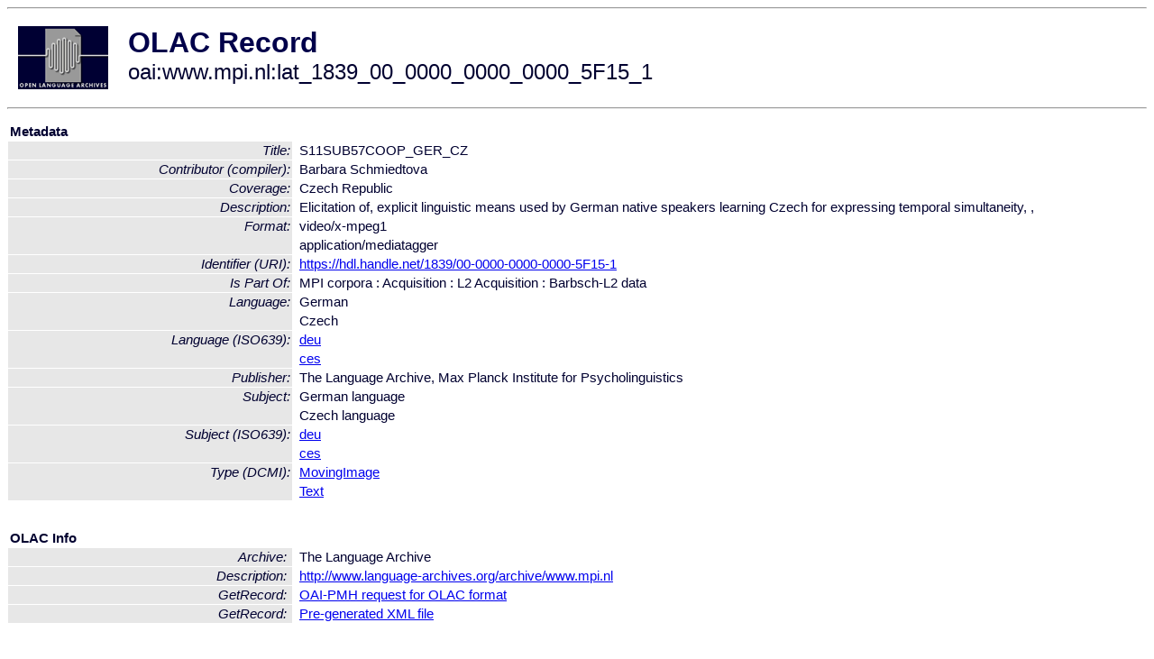

--- FILE ---
content_type: text/html
request_url: http://olac.ldc.upenn.edu/item/oai:www.mpi.nl:lat_1839_00_0000_0000_0000_5F15_1
body_size: 1762
content:
<HTML>
<HEAD>
<TITLE>OLAC Record: S11SUB57COOP_GER_CZ</TITLE>
<script type="text/javascript" src="/js/gatrack.js"></script>
<LINK REL="stylesheet" TYPE="text/css" HREF="/olac.css">
<meta http-equiv="Content-Type" content="text/html; charset=UTF-8">
<meta name="DC.Title" content="S11SUB57COOP_GER_CZ">
<meta name="DC.Contributor" content="[role]">
<meta name="DC.Contributor" content="[role]">
<meta name="DC.Contributor" content="[role = compiler] Barbara Schmiedtova">
<meta name="DC.Coverage" content="Czech Republic">
<meta name="Description" content="Elicitation of, explicit linguistic means used by German native speakers learning Czech for expressing temporal simultaneity, ,">
<meta name="DC.Format" content="video/x-mpeg1">
<meta name="DC.Format" content="application/mediatagger">
<meta name="DC.Identifier" content="[URI] https://hdl.handle.net/1839/00-0000-0000-0000-5F15-1">
<meta name="DC.Language" content="[language = deu] German">
<meta name="DC.Language" content="[language = ces] Czech">
<meta name="DC.Publisher" content="The Language Archive, Max Planck Institute for Psycholinguistics">
<meta name="DC.Relation" content="MPI corpora : Acquisition : L2 Acquisition : Barbsch-L2 data [Is Part Of]">
<meta name="DC.Subject" content="[language = deu] German">
<meta name="DC.Subject" content="[language = ces] Czech">
<meta name="DC.Type" content="[DCMIType] MovingImage">
<meta name="DC.Type" content="[DCMIType] Text">
<meta name="Description" content="Elicitation of, explicit linguistic means used by German native speakers learning Czech for expressing temporal simultaneity, ,">
<meta name="Keywords" content="Czech Republic;[language = deu] German;[language = ces] Czech">
<style>
.lookup {width: 25%;}
.lookuptable {width: 100%;}
</style>
</HEAD>

<BODY>
<HR>
<TABLE CELLPADDING="10">
<TR>
<TD> <A HREF="/"><IMG SRC="/images/olac100.gif"
BORDER="0"></A></TD>
<TD><span style="color:#00004a; font-size:24pt; font-weight:bold"
>OLAC Record</span><br/><span style="font-size:18pt"
>oai:www.mpi.nl:lat_1839_00_0000_0000_0000_5F15_1</span></FONT></H1></TD>
</TR>
</TABLE>
<HR>

<p><table class=lookuptable cellspacing=1 cellpadding=2 border=0>
<tr><td colspan=3><b>Metadata</b></td></tr>
<tr><td class=lookup ><i>Title:</i></td><td></td><td>S11SUB57COOP_GER_CZ</td></tr>
<tr><td class=lookup ><i>Contributor (compiler):</i></td><td></td><td>Barbara Schmiedtova</td></tr>
<tr><td class=lookup ><i>Coverage:</i></td><td></td><td>Czech Republic</td></tr>
<tr><td class=lookup ><i>Description:</i></td><td></td><td>Elicitation of, explicit linguistic means used by German native speakers learning Czech for expressing temporal simultaneity, ,</td></tr>
<tr><td class=lookup rowspan=2><i>Format:</i></td><td></td><td>video/x-mpeg1</td></tr>
<tr><td></td><td>application/mediatagger</td></tr>
<tr><td class=lookup ><i>Identifier (URI):</i></td><td></td><td><a href="https://hdl.handle.net/1839/00-0000-0000-0000-5F15-1" onClick="_gaq.push(['_trackPageview', '/archive_item_clicks/www.mpi.nl']);">https://hdl.handle.net/1839/00-0000-0000-0000-5F15-1</a></td></tr>
<tr><td class=lookup ><i>Is Part Of:</i></td><td></td><td>MPI corpora : Acquisition : L2 Acquisition : Barbsch-L2 data</td></tr>
<tr><td class=lookup rowspan=2><i>Language:</i></td><td></td><td>German</td></tr>
<tr><td></td><td>Czech</td></tr>
<tr><td class=lookup rowspan=2><i>Language (ISO639):</i></td><td></td><td><a href="/language/deu">deu</a></td></tr>
<tr><td></td><td><a href="/language/ces">ces</a></td></tr>
<tr><td class=lookup ><i>Publisher:</i></td><td></td><td>The Language Archive, Max Planck Institute for Psycholinguistics</td></tr>
<tr><td class=lookup rowspan=2><i>Subject:</i></td><td></td><td>German language</td></tr>
<tr><td></td><td>Czech language</td></tr>
<tr><td class=lookup rowspan=2><i>Subject (ISO639):</i></td><td></td><td><a href="/language/deu">deu</a></td></tr>
<tr><td></td><td><a href="/language/ces">ces</a></td></tr>
<tr><td class=lookup rowspan=2><i>Type (DCMI):</i></td><td></td><td><a href="/search?q=dcmi_MovingImage&a=---+all+archives+">MovingImage</a></td></tr>
<tr><td></td><td><a href="/search?q=dcmi_Text&a=---+all+archives+">Text</a></td></tr>
<tr>
  <td colspan=3><br><p><b>OLAC Info</b></td>
</tr>
<tr>
  <td class=lookup><i>Archive:&nbsp;</i></td>
  <td></td>
  <td>The Language Archive</td>
</tr>
<tr>
  <td class=lookup><i>Description:&nbsp;</i></td>
  <td></td>
  <td><a href="/archive/www.mpi.nl">http://www.language-archives.org/archive/www.mpi.nl</a></td>
</tr>
<tr>
  <td class=lookup><i>GetRecord:&nbsp;</i></td>
  <td></td>
  <td><a href="/cgi-bin/olaca3.pl?verb=GetRecord&identifier=oai:www.mpi.nl:lat_1839_00_0000_0000_0000_5F15_1&metadataPrefix=olac">OAI-PMH request for OLAC format</a></td>
</tr>
<tr>
  <td class=lookup><i>GetRecord:&nbsp;</i></td>
  <td></td>
  <td><a href="/static-records/oai:www.mpi.nl:lat_1839_00_0000_0000_0000_5F15_1.xml">Pre-generated XML file</td><tr>
  <td colspan=3><br><p><b>OAI Info</b></td>
</tr>
<tr>
  <td class=lookup><i>OaiIdentifier:&nbsp;</i></td>
  <td></td>
  <td><a href="/item/oai:www.mpi.nl:lat_1839_00_0000_0000_0000_5F15_1">oai:www.mpi.nl:lat_1839_00_0000_0000_0000_5F15_1</a></td>
</tr>
<tr>
  <td class=lookup><i>DateStamp:&nbsp;</i></td>
  <td></td><td>2018-04-05</td>
</tr>
<tr>
  <td class=lookup><i>GetRecord:&nbsp;</i></td>
  <td></td>
  <td><a href="/cgi-bin/olaca3.pl?verb=GetRecord&identifier=oai:www.mpi.nl:lat_1839_00_0000_0000_0000_5F15_1&metadataPrefix=oai_dc">OAI-PMH request for simple DC format</a></td>
</tr><tr><td colspan=3><br><p><b>Search Info</b></td></tr><tr><td class=lookup><i>Citation:&nbsp;</i></td><td></td><td>Barbara Schmiedtova (compiler). n.d. MPI corpora : Acquisition : L2 Acquisition : Barbsch-L2 data.
</td></tr><tr><td class=lookup><i>Terms:&nbsp;</i></td><td></td><td>area_Europe country_CZ country_DE dcmi_MovingImage dcmi_Text iso639_ces iso639_deu</td></tr><tr><td colspan=3><br><p><b>Inferred Metadata</b></td></tr><tr><td class="lookup"><i>Country:&nbsp;</i></td><td></td><td><a href="/search?q=country_CZ&a=---+all+archives+">Czech Republic</a><a href="/search?q=country_DE&a=---+all+archives+">Germany</a></tr><tr><td class="lookup"><i>Area:&nbsp;</i></td><td></td><td><a href="/search?q=area_Europe&a=---+all+archives+">Europe</a></tr></table>
<script type="text/javascript">
_gaq.push(['_trackPageview', '/item/']);
_gaq.push(['_trackPageview',
           '/archive_item_hits/www.mpi.nl']);
</script>
<hr>
<div class="timestamp">
http://www.language-archives.org/item.php/oai:www.mpi.nl:lat_1839_00_0000_0000_0000_5F15_1<br>
Up-to-date as of: Thu Jan 9 10:16:05 EST 2020</div>

</BODY>
</HTML>
